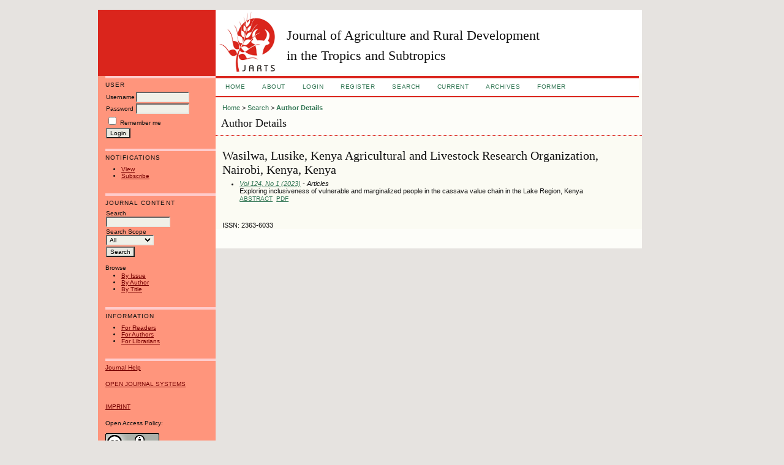

--- FILE ---
content_type: text/html; charset=utf-8
request_url: https://jarts.info/index.php/jarts/search/authors/view?firstName=Lusike&middleName=&lastName=Wasilwa&affiliation=Kenya%20Agricultural%20and%20Livestock%20Research%20Organization%2C%20Nairobi%2C%20%20Kenya&country=KE
body_size: 3071
content:

<!DOCTYPE html PUBLIC "-//W3C//DTD XHTML 1.0 Transitional//EN"
	"http://www.w3.org/TR/xhtml1/DTD/xhtml1-transitional.dtd">
<html xmlns="http://www.w3.org/1999/xhtml" lang="en-US" xml:lang="en-US">
<head>
	<meta http-equiv="Content-Type" content="text/html; charset=utf-8" />
	<title>Author Details</title>
	<meta name="description" content="Journal of Agriculture and Rural Development in the Tropics and Subtropics - JARTS" />
	<meta name="keywords" content="science, journal, agriculture, tropics, subtropics, rural development, tropical agriculture" />
	<meta name="generator" content="Open Journal Systems 2.4.8.5" />
	
	<link rel="icon" href="https://jarts.info/public/journals/1/journalFavicon_en_US.png" type="" />	<link rel="stylesheet" href="https://jarts.info/lib/pkp/styles/pkp.css" type="text/css" />
	<link rel="stylesheet" href="https://jarts.info/lib/pkp/styles/common.css" type="text/css" />
	<link rel="stylesheet" href="https://jarts.info/styles/common.css" type="text/css" />
	<link rel="stylesheet" href="https://jarts.info/styles/compiled.css" type="text/css" />

	<!-- Base Jquery -->
			<script type="text/javascript" src="https://jarts.info/lib/pkp/js/lib/jquery/jquery.min.js"></script>
		<script type="text/javascript" src="https://jarts.info/lib/pkp/js/lib/jquery/plugins/jqueryUi.min.js"></script>
	
	
	
	<link rel="stylesheet" href="https://jarts.info/styles/sidebar.css" type="text/css" />	<link rel="stylesheet" href="https://jarts.info/styles/leftSidebar.css" type="text/css" />		
			<link rel="stylesheet" href="https://jarts.info/public/journals/1/journalStyleSheet.css" type="text/css" />
			<link rel="stylesheet" href="https://jarts.info/plugins/generic/pln/css/pln.css" type="text/css" />
			<link rel="stylesheet" href="https://jarts.info/plugins/blocks/languageToggle/styles/languageToggle.css" type="text/css" />
	
	<!-- Default global locale keys for JavaScript -->
	
<script type="text/javascript">
	jQuery.pkp = jQuery.pkp || { };
	jQuery.pkp.locale = { };
			
				jQuery.pkp.locale.form_dataHasChanged = 'The data on this form has changed. Continue anyway?';
	</script>
	<!-- Compiled scripts -->
			
<script type="text/javascript" src="https://jarts.info/lib/pkp/js/lib/jquery/plugins/jquery.tag-it.js"></script>
<script type="text/javascript" src="https://jarts.info/lib/pkp/js/lib/jquery/plugins/jquery.cookie.js"></script>

<script type="text/javascript" src="https://jarts.info/lib/pkp/js/functions/fontController.js"></script>
<script type="text/javascript" src="https://jarts.info/lib/pkp/js/functions/general.js"></script>
<script type="text/javascript" src="https://jarts.info/lib/pkp/js/functions/jqueryValidatorI18n.js"></script>

<script type="text/javascript" src="https://jarts.info/lib/pkp/js/classes/Helper.js"></script>
<script type="text/javascript" src="https://jarts.info/lib/pkp/js/classes/ObjectProxy.js"></script>
<script type="text/javascript" src="https://jarts.info/lib/pkp/js/classes/Handler.js"></script>
<script type="text/javascript" src="https://jarts.info/lib/pkp/js/classes/linkAction/LinkActionRequest.js"></script>
<script type="text/javascript" src="https://jarts.info/lib/pkp/js/classes/features/Feature.js"></script>

<script type="text/javascript" src="https://jarts.info/lib/pkp/js/controllers/SiteHandler.js"></script><!-- Included only for namespace definition -->
<script type="text/javascript" src="https://jarts.info/lib/pkp/js/controllers/UrlInDivHandler.js"></script>
<script type="text/javascript" src="https://jarts.info/lib/pkp/js/controllers/AutocompleteHandler.js"></script>
<script type="text/javascript" src="https://jarts.info/lib/pkp/js/controllers/ExtrasOnDemandHandler.js"></script>
<script type="text/javascript" src="https://jarts.info/lib/pkp/js/controllers/form/FormHandler.js"></script>
<script type="text/javascript" src="https://jarts.info/lib/pkp/js/controllers/form/AjaxFormHandler.js"></script>
<script type="text/javascript" src="https://jarts.info/lib/pkp/js/controllers/form/ClientFormHandler.js"></script>
<script type="text/javascript" src="https://jarts.info/lib/pkp/js/controllers/grid/GridHandler.js"></script>
<script type="text/javascript" src="https://jarts.info/lib/pkp/js/controllers/linkAction/LinkActionHandler.js"></script>

<script type="text/javascript" src="https://jarts.info/js/pages/search/SearchFormHandler.js"></script>
<script type="text/javascript" src="https://jarts.info/js/statistics/ReportGeneratorFormHandler.js"></script>
<script type="text/javascript" src="https://jarts.info/plugins/generic/lucene/js/LuceneAutocompleteHandler.js"></script>

<script type="text/javascript" src="https://jarts.info/lib/pkp/js/lib/jquery/plugins/jquery.pkp.js"></script>	
	<!-- Form validation -->
	<script type="text/javascript" src="https://jarts.info/lib/pkp/js/lib/jquery/plugins/validate/jquery.validate.js"></script>
	<script type="text/javascript">
		<!--
		// initialise plugins
		
		$(function(){
			jqueryValidatorI18n("https://jarts.info", "en_US"); // include the appropriate validation localization
			
			$(".tagit").live('click', function() {
				$(this).find('input').focus();
			});
		});
		// -->
		
	</script>

		
</head>
<body id="pkp-search-authorDetails">
<div id="container">

<div id="header">
<div id="headerTitle">
<h1>
	Journal of Agriculture and Rural Development<br />in the Tropics and Subtropics
</h1>
</div>
</div>

<div id="body">

	<div id="sidebar">
					<div id="leftSidebar">
				<div class="block" id="sidebarUser">
			<span class="blockTitle">User</span>
	
												<form method="post" action="https://jarts.info/index.php/jarts/login/signIn">
					<table>
						<tr>
							<td><label for="sidebar-username">Username</label></td>
							<td><input type="text" id="sidebar-username" name="username" value="" size="12" maxlength="32" class="textField" /></td>
						</tr>
						<tr>
							<td><label for="sidebar-password">Password</label></td>
							<td><input type="password" id="sidebar-password" name="password" value="" size="12" class="textField" /></td>
						</tr>
						<tr>
							<td colspan="2"><input type="checkbox" id="remember" name="remember" value="1" /> <label for="remember">Remember me</label></td>
						</tr>
						<tr>
							<td colspan="2"><input type="submit" value="Login" class="button" /></td>
						</tr>
					</table>
				</form>
						</div> <div class="block" id="notification">
	<span class="blockTitle">Notifications</span>
	<ul>
					<li><a href="https://jarts.info/index.php/jarts/notification">View</a></li>
			<li><a href="https://jarts.info/index.php/jarts/notification/subscribeMailList">Subscribe</a></li>
			</ul>
</div>


<div class="block" id="sidebarNavigation">
	<span class="blockTitle">Journal Content</span>

	
	
	<form id="simpleSearchForm" action="https://jarts.info/index.php/jarts/search/search">
				<table id="simpleSearchInput">
			<tr>
				<td>
													<label for="simpleQuery">Search <br />
					<input type="text" id="simpleQuery" name="simpleQuery" size="15" maxlength="255" value="" class="textField" /></label>
								</td>
			</tr>
			<tr>
				<td><label for="searchField">
				Search Scope
				<br />
				<select id="searchField" name="searchField" size="1" class="selectMenu">
					<option label="All" value="query">All</option>
<option label="Authors" value="authors">Authors</option>
<option label="Title" value="title">Title</option>
<option label="Abstract" value="abstract">Abstract</option>
<option label="Index terms" value="indexTerms">Index terms</option>
<option label="Full Text" value="galleyFullText">Full Text</option>

				</select></label>
				</td>
			</tr>
			<tr>
				<td><input type="submit" value="Search" class="button" /></td>
			</tr>
		</table>
	</form>

	<br />

		<span class="blockSubtitle">Browse</span>
	<ul>
		<li><a href="https://jarts.info/index.php/jarts/issue/archive">By Issue</a></li>
		<li><a href="https://jarts.info/index.php/jarts/search/authors">By Author</a></li>
		<li><a href="https://jarts.info/index.php/jarts/search/titles">By Title</a></li>
		
			</ul>
	</div>
<div class="block" id="sidebarInformation">
	<span class="blockTitle">Information</span>
	<ul>
		<li><a href="https://jarts.info/index.php/jarts/information/readers">For Readers</a></li>		<li><a href="https://jarts.info/index.php/jarts/information/authors">For Authors</a></li>		<li><a href="https://jarts.info/index.php/jarts/information/librarians">For Librarians</a></li>	</ul>
</div>
<div class="block" id="sidebarHelp">
	<a class="blockTitle" href="javascript:openHelp('https://jarts.info/index.php/jarts/help/view/user/topic/000005')">Journal Help</a>
</div><div class="block" id="sidebarDevelopedBy">
	<a class="blockTitle" href="http://pkp.sfu.ca/ojs/" id="developedBy">Open Journal Systems</a>
</div><div class="block custom" id="customblock-Imprint">
	<p><a href="/index.php/jarts/pages/view/imprint" target="_self">IMPRINT</a></p>
<p style="padding-top: 6px;">Open Access Policy:</p>
<p style="padding: 0em 0.5em 0em 0em; line-height: 1.3em; font-size: 0.9em;"><a href="http://creativecommons.org/licenses/by/4.0/" rel="license"><img style="margin-bottom: 0.5em;" src="https://i.creativecommons.org/l/by/4.0/88x31.png" alt="Creative Commons License" /></a><br />Articles are published under a <a href="http://creativecommons.org/licenses/by/4.0/" rel="license">Creative Commons Attribution 4.0 International License (CC BY 4.0)</a>.</p>
</div>	
			</div>
					</div>

<div id="main">
﻿<div id="navbar">
	<ul class="menu">
		<li id="home"><a href="https://jarts.info/index.php/jarts/index">Home</a></li>
					<li id="about"><a href="https://jarts.info/index.php/jarts/about">About</a></li>
				
								<li id="login"><a href="https://jarts.info/index.php/jarts/login">Login</a></li>
							<li id="register"><a href="https://jarts.info/index.php/jarts/user/register">Register</a></li>
															<li id="search"><a href="https://jarts.info/index.php/jarts/search">Search</a></li>
		
								<li id="current"><a href="https://jarts.info/index.php/jarts/issue/current">Current</a></li>
						<li id="archives"><a href="https://jarts.info/index.php/jarts/issue/archive">Archives</a></li>
		
				

									<li class="navItem" id="navItem-0"><a href="https://jarts.info/index.php/jarts/pages/view/former">FORMER</a></li>
						</ul>
</div>
<div id="breadcrumb">
	<a href="https://jarts.info/index.php/jarts/index">Home</a> &gt;
			<a href="https://jarts.info/index.php/jarts/search/index" class="hierarchyLink">Search</a> &gt;
			<a href="https://jarts.info/index.php/jarts/search/authors/view?firstName=Lusike&amp;middleName=&amp;lastName=Wasilwa&amp;affiliation=Kenya%20Agricultural%20and%20Livestock%20Research%20Organization%2C%20Nairobi%2C%20%20Kenya&amp;country=KE" class="current">Author Details</a></div>

<h2>Author Details</h2>


<div id="content">

<div id="authorDetails">
<h3>Wasilwa, Lusike, Kenya Agricultural and Livestock Research Organization, Nairobi,  Kenya, Kenya</h3>
<ul>
									<li>

		<em><a href="https://jarts.info/index.php/jarts/issue/view/131">Vol 124, No 1 (2023)</a> - Articles</em><br />
		Exploring inclusiveness of vulnerable and marginalized people in the cassava value chain in the Lake Region, Kenya<br />
		<a href="https://jarts.info/index.php/jarts/article/view/202302217527" class="file">Abstract</a>
							&nbsp;<a href="https://jarts.info/index.php/jarts/article/view/202302217527/1086" class="file">PDF</a>
					</li>
	</ul>
</div>

	<br /><br />
	<div id="pageFooter">ISSN: 2363-6033</div>
</div><!-- content -->
</div><!-- main -->
</div><!-- body -->



</div><!-- container -->
</body>
</html>

--- FILE ---
content_type: text/css
request_url: https://jarts.info/public/journals/1/journalStyleSheet.css
body_size: 1431
content:
body {
        margin: 0;
        padding: 0;
        background-color: #E6E3E0;  /* FBFBF3  */
        color: #111;
        font-family: Verdana,Arial,Helvetica,sans-serif;
        text-align: left;
}
#container {
/*        width: 100% !important; */
		max-width: 960px;
        min-width: 900px !important;
        margin-left: auto;
        margin-right: auto; /*center hack*/
        text-align: center; /*center hack*/
        padding: 1.0em 0em 0em 0em;
        height: 100%;
}
#header {
        background-color: #FFFFFF;
        background-image: url(/img/jarts_header_300x104.png);
        background-repeat:no-repeat;
        background-position:-8px 0px;
        height: 104px;
        width: 888px;
        margin: 0;
        padding: 0;
}
#header h1 {
        margin: 0; /* auto; */
        padding: 25px 0 0em 308px;
        font-family: Georgia,'Times New Roman',Times,serif;
        font-weight: normal;
        font-size: 1.4em;
		line-height: 1.5em;
}
#headerLeft {
        float: left;
        margin: 0;
        padding: 54px 0px 0px 12px;
        font-size: 0.65em;
}
#headerTitle {
        text-align: left !important;
        margin: 0 auto;
        padding: 0;
        width: 100%;
        min-width: 760px !important;
}
span.blockHbar {
         display: block;
         padding: 0.5em 0 0.2em 0;
         font-size: 1em;
         letter-spacing: 0.1em;
         color: #FFCCCC;
        font-weight: normal;
}
div #body {
        margin: 0;
        padding: 0;
}
#main {
        padding: 0em 0em 2em 0em;
        margin: 0em 0em 0em 0em;
        border: 0px solid #000000;
        overflow: hidden;
        width: 696px; /* 64%; */
        float: left;
        background-color: #FDFDF9;
}
#main h2 {
        margin: 0em 1em 0.5em 0.5em;
        padding: 0.5em 0em 0em 0em;
        font-family: Georgia,'Times New Roman',Times,serif;
        font-weight: normal;
        font-size: 1.1em;
}
#sidebar {
		float: left;
		width: 192px;
		padding: 0em 0em 0em 0em;
}
#leftSidebar {
        float: left;
        width: 180px;
        padding: 0em 0em 1em 12px;
        background-color: #FF957C;
        border-top: 4px solid #DA251C;
        font-size: 0.65em;
        height: 100%;
        margin: 0;
        display: inline;
        overflow: hidden;
}
#leftSidebar a:link {
        color: #770000;
}

#leftSidebar a:active {
        color: #253;
}

#leftSidebar a:visited {
        color: #770000;
}

#leftSidebar a:hover {
        color: #253;
        background: #F0FFFF;
}
#sidebar div.block span.blockTitle {
        display: block;
        padding: 0.5em 0 0.5em 0;
        font-size: 1em;
        letter-spacing: 0.1em;
        text-transform: uppercase;
}
#sidebarFontSize {
        padding: 0em 0em 0em 0em;
         border-top:0px solid #000000;
         border-bottom:0px solid #000000;
}
#sidebarUser {
         border-top:4px solid #FFCCCC;
}
#notification {
         border-top:4px solid #FFCCCC;
}
#sidebarNavigation {
         border-top:4px solid #FFCCCC;
}
#sidebarNavigation {
         border-top:4px solid #FFCCCC;
}
#sidebarInformation {
         border-top:4px solid #FFCCCC;
}
#sidebarHelp {
        padding: 0.5em 0 0.5em 0;
         border-top:4px solid #FFCCCC;
}
#sidebarDevelopedBy {
         border-top:0px solid #FFCCCC;
}
#custom {
        padding: 0.5em 0 0.5em 0;
         border-top:4px solid #FFCCCC;
}
#navbar {
        margin: 4px 0em 0em 0em;
        padding: 0.2em 0em 0.5em 1em;
        border-top: 4px solid #DA251C;
        border-bottom: 2px solid #DA251C;
        background-color: #FFFFFF;
		width: 97%;
		float: left;
}
#breadcrumb {
        clear:left;
		padding: 1em 0em 0em 1em;
        font-size: 0.7em;
}

#content {
        margin: 0;
        padding: 0.5em 1em 0em 1em;
        font-size: 0.7em;
        border-top: 1px dotted #DA251C;
        background-color: #FBFBF3;
}

table.tocArticle {
        width: 100%;
		border-bottom: 1px dotted #000;
		padding: 1.2em 0em 0.1em 0em;
}

table.tocArticle td.tocTitle {
        width: 80%;
        height: 100%;
        background-color: #FFFFFF;
        padding: 1.0em 0px 4px 8px;
}

table.tocArticle td.tocGalleys {
        width: 20%;
        text-align: right;
        background-color: #FFFFFF;
        padding: 1.0em 12px 4px 0px;
}

table.tocArticle td.tocAuthors {
        font-style: italic;
        vertical-align: top;
        padding: 2px 0px 3px 38px;
        border-bottom: 1px dotted #DA251C;
}

table.tocArticle td.tocPages {
        text-align: right;
        vertical-align: top;
        padding: 2px 12px 3px 0px;
        border-bottom: 1px dotted #DA251C;
}
table.tocArticle td.tocArticleTitleAuthors {
    width: 84%;
	background-color: #FFFFFF;
    padding: 0.4em 0em 0em 0.7em;	
}
table.tocArticle td.tocArticleGalleysPages {
	position: relative;
    width: 16%;	
    background-color: #FFFFFF;
    padding: 0.4em 0.5em 0em 0em;	
}
table.tocArticle div.tocTitle {
    font-size: 1.0em;
	line-height:1.4em;
	font-weight: 500;
	letter-spacing: 0.02em;
    background-color: #FFFFFF;	
}
table.tocArticle div.tocTitle a:link {
    color: #226644;
}

table.tocArticle div.tocAuthors {
	margin-top:0.3em;	
}

table.tocArticle div.tocPages {
	position: absolute;
	bottom: 0;
	right:0.5em;
	text-align: right;
	width: 100%;	
}
#articleAbstract > div {
	line-height:1.5em;
}
/**
 * Editorial Team Lists
 */
ol.editorialTeam li {
	list-style: none;
    margin-bottom: 1em;
	margin-left: 2em;
	padding-left: 1em;
}
ol.editorialTeam {
	margin-left: 0;
	padding-left: 0;
}


--- FILE ---
content_type: application/javascript
request_url: https://jarts.info/lib/pkp/js/classes/features/Feature.js
body_size: 1230
content:
/**
 * @defgroup js_classes_features
 */
/**
 * @file js/classes/features/Feature.js
 *
 * Copyright (c) 2013-2019 Simon Fraser University
 * Copyright (c) 2000-2019 John Willinsky
 * Distributed under the GNU GPL v2. For full terms see the file docs/COPYING.
 *
 * @class Feature
 * @ingroup js_classes_features
 *
 * @brief Base grid feature class.
 * @see lib/pkp/classes/controllers/grid/feature/GridFeature.inc.php
 *
 * We use the features concept of the ext js framework:
 * http://docs.sencha.com/ext-js/4-0/#!/api/Ext.grid.feature.Feature
 */
(function($) {

	/** @type {Object} */
	$.pkp.classes.features = $.pkp.classes.features || {};



	/**
	 * @constructor
	 * @extends $.pkp.classes.ObjectProxy
	 * @param {$.pkp.controllers.grid.GridHandler} gridHandler The grid
	 *  handler object.
	 * @param {Array} options Associated options.
	 */
	$.pkp.classes.features.Feature =
			function(gridHandler, options) {
		this.gridHandler_ = gridHandler;
		this.options_ = options;
		this.addFeatureHtml(this.getGridHtmlElement(), options);
	};


	//
	// Private properties.
	//
	/**
	 * The grid that this feature is attached to.
	 * @private
	 * @type {$.pkp.controllers.grid.GridHandler}
	 */
	$.pkp.classes.features.Feature.prototype.gridHandler_ = null;


	/**
	 * This feature configuration options.
	 * @private
	 * @type {Object}
	 */
	$.pkp.classes.features.Feature.prototype.options_ = null;


	//
	// Public template methods.
	//
	/**
	 * Initialize this feature. Needs to be extended to implement
	 * specific initialization. This method will always be called
	 * by the components that this feature is attached to, in the
	 * moment of the attachment.
	 */
	$.pkp.classes.features.Feature.prototype.init =
			function() {
		throw new Error('Abstract method!');
	};


	//
	// Template methods (hooks into grid widgets).
	//
	/**
	 * Hook into the append new element grid functionality.
	 * @param {jQueryObject} $newElement The new element to be appended.
	 * @return {boolean} Always returns false.
	 */
	/*jslint unparam: true*/
	$.pkp.classes.features.Feature.prototype.appendElement =
			function($newElement) {
		return false;
	};
	/*jslint unparam: false*/


	/**
	 * Hook into the replace element content grid functionality.
	 * @param {jQueryObject} $newContent The element new content to be shown.
	 * @return {boolean} Always returns false.
	 */
	/*jslint unparam: true*/
	$.pkp.classes.features.Feature.prototype.replaceElement =
			function($newContent) {
		return false;
	};
	/*jslint unparam: false*/


	//
	// Protected methods.
	//
	/**
	 * Use the grid handler object and call the
	 * callback wrapper method there.
	 * @see $.pkp.classes.Handler.callbackWrapper()
	 * @return {Function} Callback function.
	 */
	$.pkp.classes.features.Feature.prototype.callbackWrapper =
			function(callback, opt_context) {
		return this.gridHandler_.callbackWrapper(callback, opt_context);
	};


	/**
	 * Extend to add extra html elements in the component
	 * that this feature is attached to.
	 * @param {jQueryObject} $gridElement Grid element to add elements to.
	 * @param {Object} options Feature options.
	 */
	/*jslint unparam: true*/
	$.pkp.classes.features.Feature.prototype.addFeatureHtml =
			function($gridElement, options) {
		// Default implementation does nothing.
		return;
	};
	/*jslint unparam: false*/


	/**
	 * Get the html element of the grid that this feature
	 * is attached to.
	 *
	 * @return {jQueryObject} Return the grid's HTML element.
	 */
	$.pkp.classes.features.Feature.prototype.getGridHtmlElement =
			function() {
		return this.gridHandler_.getHtmlElement();
	};


/** @param {jQuery} $ jQuery closure. */
}(jQuery));
